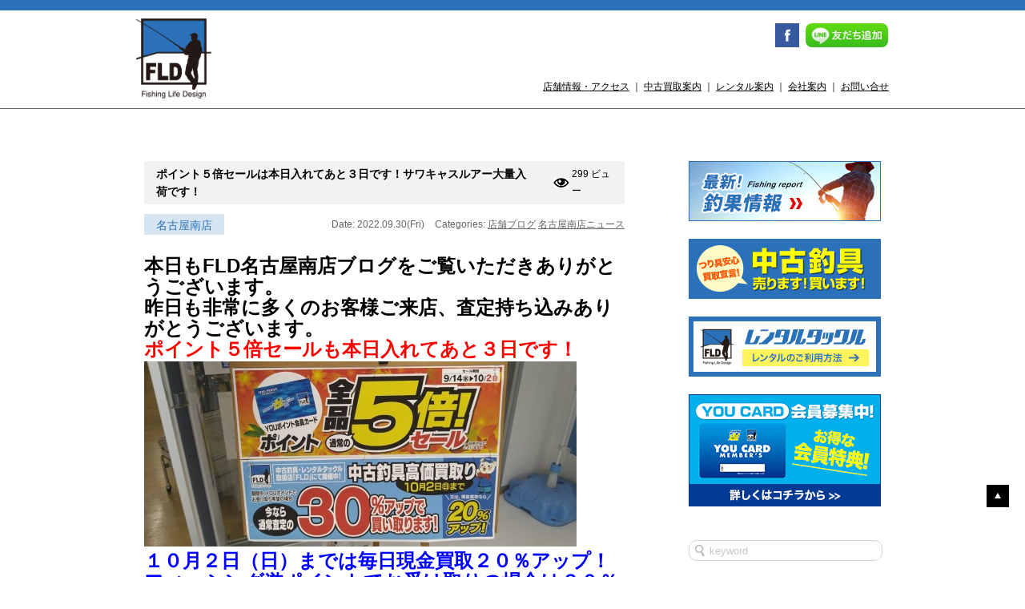

--- FILE ---
content_type: text/html; charset=UTF-8
request_url: https://www.fishing-lifed.com/2022/09/30/%E3%83%9D%E3%82%A4%E3%83%B3%E3%83%88%EF%BC%95%E5%80%8D%E3%82%BB%E3%83%BC%E3%83%AB%E3%81%AF%E6%9C%AC%E6%97%A5%E5%85%A5%E3%82%8C%E3%81%A6%E3%81%82%E3%81%A8%EF%BC%93%E6%97%A5%E3%81%A7%E3%81%99%EF%BC%81/
body_size: 35859
content:
<!DOCTYPE html>
<html lang="ja">
<head>
<meta charset="UTF-8">
<meta name="viewport" content="width=device-width">
<meta name="keywords" content="釣り,レンタル,釣具,レンタルタックル">
<meta name="format-detection" content="telephone=no">
<meta name="description" content="ポイント５倍セールは本日入れてあと３日です！サワキャスルアー大量入荷です！。気軽に釣りを楽しみたい！そんなあなたを完全サポート。">
<meta name="google-site-verification" content="7JiKG6TBwL7VTtZyBHcL5hO-VQVJvNuo6YmAeuT0tyM" />
<meta name="google-site-verification" content="7JiKG6TBwL7VTtZyBHcL5hO-VQVJvNuo6YmAeuT0tyM" />
<link rel="stylesheet" href="https://www.fishing-lifed.com/wp/wp-content/themes/typeA/style.css" type="text/css">
<link rel="stylesheet" href="https://www.fishing-lifed.com/wp/wp-content/themes/typeA/css/common.css" type="text/css">
<!--<script type="text/javascript" src="//ajax.googleapis.com/ajax/libs/jquery/1.7.2/jquery.js" charset="utf-8"></script>--> 

<script src="https://ajax.googleapis.com/ajax/libs/jquery/3.1.1/jquery.min.js"></script> 
<script type="text/javascript" src="https://www.fishing-lifed.com/wp/wp-content/themes/typeA/js/html5.js" charset="utf-8"></script> 
<script type="text/javascript" src="https://www.fishing-lifed.com/wp/wp-content/themes/typeA/js/jquery.page-scroller.js" charset="utf-8"></script> 
<script type="text/javascript" src="https://www.fishing-lifed.com/wp/wp-content/themes/typeA/js/action.js" charset="utf-8"></script> 
<script type="text/javascript" src="https://www.fishing-lifed.com/wp/wp-content/themes/typeA/js/ga.js" charset="utf-8"></script>
<title>
ポイント５倍セールは本日入れてあと３日です！サワキャスルアー大量入荷です！ | 新品・中古釣具／レンタルタックル FLD[Fishing Life Design]</title>
<link rel="shortcut icon" href="https://www.fishing-lifed.com/wp/wp-content/themes/typeA/images/favicon.ico">

<!-- css -->
<link rel="stylesheet" type="text/css" href="https://cdn.jsdelivr.net/npm/slick-carousel@1.8.1/slick/slick.css">
<link rel="stylesheet" type="text/css" href="https://cdnjs.cloudflare.com/ajax/libs/slick-carousel/1.9.0/slick-theme.css">

<!-- js --> 

<script type="text/javascript" src="https://cdn.jsdelivr.net/npm/slick-carousel@1.8.1/slick/slick.min.js"></script> 
<script>
	
$(function(){
	$('#img-slider ul').slick({
		slidesToShow: 1,
		slidesToScroll:1,
		autoplay:true,
		arrows:false,
		dots:true,
		centerMode:true,        
    	centerPadding:"25vw",
	});
});
	
</script>
	
	
<!-- OGP -->
<meta property="og:type" content="blog">
<meta property="og:description" content="本日もFLD名古屋南店ブログをご覧いただきありがとうございます。 昨日も非常に多くのお客様ご来店、査定持ち込みありがとうございます。 ポイント５倍セールも本日入れてあと３日です！ １０月２日（日）まで">
<meta property="og:title" content="ポイント５倍セールは本日入れてあと３日です！サワキャスルアー大量入荷です！">
<meta property="og:url" content="https://www.fishing-lifed.com/2022/09/30/%e3%83%9d%e3%82%a4%e3%83%b3%e3%83%88%ef%bc%95%e5%80%8d%e3%82%bb%e3%83%bc%e3%83%ab%e3%81%af%e6%9c%ac%e6%97%a5%e5%85%a5%e3%82%8c%e3%81%a6%e3%81%82%e3%81%a8%ef%bc%93%e6%97%a5%e3%81%a7%e3%81%99%ef%bc%81/">
<meta property="og:image" content="https://www.fishing-lifed.com/wp/wp-content/uploads/2022/09/thumbnail_DSC_2494.jpg">
<meta property="og:site_name" content="新品・中古釣具／レンタルタックル FLD[Fishing Life Design]">
<meta property="og:locale" content="ja_JP" />
<meta property="fb:admins" content="100001679484566">
<meta property="fb:app_id" content="498381986900090">
<!-- /OGP -->
<link rel="alternate" type="application/rss+xml" title="新品・中古釣具／レンタルタックル FLD[Fishing Life Design] &raquo; ポイント５倍セールは本日入れてあと３日です！サワキャスルアー大量入荷です！ のコメントのフィード" href="https://www.fishing-lifed.com/2022/09/30/%e3%83%9d%e3%82%a4%e3%83%b3%e3%83%88%ef%bc%95%e5%80%8d%e3%82%bb%e3%83%bc%e3%83%ab%e3%81%af%e6%9c%ac%e6%97%a5%e5%85%a5%e3%82%8c%e3%81%a6%e3%81%82%e3%81%a8%ef%bc%93%e6%97%a5%e3%81%a7%e3%81%99%ef%bc%81/feed/" />
		<script type="text/javascript">
			window._wpemojiSettings = {"baseUrl":"https:\/\/s.w.org\/images\/core\/emoji\/72x72\/","ext":".png","source":{"concatemoji":"https:\/\/www.fishing-lifed.com\/wp\/wp-includes\/js\/wp-emoji-release.min.js?ver=4.2.38"}};
			!function(e,n,t){var a;function o(e){var t=n.createElement("canvas"),a=t.getContext&&t.getContext("2d");return!(!a||!a.fillText)&&(a.textBaseline="top",a.font="600 32px Arial","flag"===e?(a.fillText(String.fromCharCode(55356,56812,55356,56807),0,0),3e3<t.toDataURL().length):(a.fillText(String.fromCharCode(55357,56835),0,0),0!==a.getImageData(16,16,1,1).data[0]))}function i(e){var t=n.createElement("script");t.src=e,t.type="text/javascript",n.getElementsByTagName("head")[0].appendChild(t)}t.supports={simple:o("simple"),flag:o("flag")},t.DOMReady=!1,t.readyCallback=function(){t.DOMReady=!0},t.supports.simple&&t.supports.flag||(a=function(){t.readyCallback()},n.addEventListener?(n.addEventListener("DOMContentLoaded",a,!1),e.addEventListener("load",a,!1)):(e.attachEvent("onload",a),n.attachEvent("onreadystatechange",function(){"complete"===n.readyState&&t.readyCallback()})),(a=t.source||{}).concatemoji?i(a.concatemoji):a.wpemoji&&a.twemoji&&(i(a.twemoji),i(a.wpemoji)))}(window,document,window._wpemojiSettings);
		</script>
		<style type="text/css">
img.wp-smiley,
img.emoji {
	display: inline !important;
	border: none !important;
	box-shadow: none !important;
	height: 1em !important;
	width: 1em !important;
	margin: 0 .07em !important;
	vertical-align: -0.1em !important;
	background: none !important;
	padding: 0 !important;
}
</style>
<link rel='stylesheet' id='contact-form-7-css'  href='https://www.fishing-lifed.com/wp/wp-content/plugins/contact-form-7/includes/css/styles.css?ver=4.2.1' type='text/css' media='all' />
<script>if (document.location.protocol != "https:") {document.location = document.URL.replace(/^http:/i, "https:");}</script><script type='text/javascript' src='https://www.fishing-lifed.com/wp/wp-includes/js/jquery/jquery.js?ver=1.11.2'></script>
<script type='text/javascript' src='https://www.fishing-lifed.com/wp/wp-includes/js/jquery/jquery-migrate.min.js?ver=1.2.1'></script>
<link rel="EditURI" type="application/rsd+xml" title="RSD" href="https://www.fishing-lifed.com/wp/xmlrpc.php?rsd" />
<link rel="wlwmanifest" type="application/wlwmanifest+xml" href="https://www.fishing-lifed.com/wp/wp-includes/wlwmanifest.xml" /> 
<link rel='prev' title='22ステラ　1000SSPGが入荷!' href='https://www.fishing-lifed.com/2022/09/30/22%e3%82%b9%e3%83%86%e3%83%a9%e3%80%801000sspg%e3%81%8c%e5%85%a5%e8%8d%b7/' />
<link rel='next' title='どどドドーーン💥' href='https://www.fishing-lifed.com/2022/10/01/%e3%81%a9%e3%81%a9%e3%83%89%e3%83%89%e3%83%bc%e3%83%bc%e3%83%b3%f0%9f%92%a5/' />
<meta name="generator" content="WordPress 4.2.38" />
<link rel='canonical' href='https://www.fishing-lifed.com/2022/09/30/%e3%83%9d%e3%82%a4%e3%83%b3%e3%83%88%ef%bc%95%e5%80%8d%e3%82%bb%e3%83%bc%e3%83%ab%e3%81%af%e6%9c%ac%e6%97%a5%e5%85%a5%e3%82%8c%e3%81%a6%e3%81%82%e3%81%a8%ef%bc%93%e6%97%a5%e3%81%a7%e3%81%99%ef%bc%81/' />
<link rel='shortlink' href='https://www.fishing-lifed.com/?p=22409' />
<!-- BEGIN: WP Social Bookmarking Light -->
<script>(function(d, s, id) {
  var js, fjs = d.getElementsByTagName(s)[0];
  if (d.getElementById(id)) return;
  js = d.createElement(s); js.id = id;
  js.src = "//connect.facebook.net/ja_JP/sdk.js#xfbml=1&version=v2.0";
  fjs.parentNode.insertBefore(js, fjs);
}(document, 'script', 'facebook-jssdk'));</script>   
<style type="text/css">
.wp_social_bookmarking_light{
    border: 0 !important;
    padding: 10px 0 20px 0 !important;
    margin: 0 !important;
}
.wp_social_bookmarking_light div{
    float: left !important;
    border: 0 !important;
    padding: 0 !important;
    margin: 0 5px 0px 0 !important;
    min-height: 30px !important;
    line-height: 18px !important;
    text-indent: 0 !important;
}
.wp_social_bookmarking_light img{
    border: 0 !important;
    padding: 0;
    margin: 0;
    vertical-align: top !important;
}
.wp_social_bookmarking_light_clear{
    clear: both !important;
}
#fb-root{
    display: none;
}
.wsbl_twitter{
    width: 100px;
}
.wsbl_facebook_like iframe{
    max-width: none !important;
}</style>
<!-- END: WP Social Bookmarking Light -->
</head>
<body data-rsssl=1>
<header id="header">
    <div class="header-inner">
        <h1><a href="https://www.fishing-lifed.com/"><img src="https://www.fishing-lifed.com/wp/wp-content/themes/typeA/images/common/h-logo.png" width="" height="100" alt="Fishing Life Design"></a></h1>
        <div class="header-right">
            <div class="h-sns">
                <ul>
                    <li class="i-fb"><a href="https://www.facebook.com/fishinglifed" target="_blank"><img src="https://www.fishing-lifed.com/wp/wp-content/themes/typeA/images/common/h-fb.png" width="30" height="30" alt="Facebook"></a></li>
                    <li class="i-lineat"><a href="https://www.fishing-lifed.com/line/"><img src="https://www.fishing-lifed.com/wp/wp-content/themes/typeA/images/common/h-lineat2.png" width="" height="30" alt="友だち追加"></a></li>
                </ul>
            </div>
            <div class="contents-nav">
                <p><a href="https://www.fishing-lifed.com/shops/">店舗情報・アクセス</a> ｜ <a href="https://www.fishing-lifed.com/purchase/">中古買取案内</a> ｜ <a href="https://www.fishing-lifed.com/rental/">レンタル案内</a> ｜ <a href="http://fishing-you.com/company/about-us" target="_blank">会社案内</a> ｜ <a href="https://www.fishing-lifed.com/inquiry/">お問い合せ</a></p>
            </div>
            <div class="sp-contents-nav">
                <ul>
                    <li id="headerbar-menu"><span><img src="https://www.fishing-lifed.com/wp/wp-content/themes/typeA/images/common/h-sp-menu.png" width="100" height="100" alt="メニュー"></span></li>
                    <!--<li><a href="tel:052-325-5136"><img src="https://www.fishing-lifed.com/wp/wp-content/themes/typeA/images/common/h-sp-tel.png" width="100" height="100" alt="電話"></a></li>
					<li><a href="https://www.fishing-lifed.com/shops/#map"><img src="https://www.fishing-lifed.com/wp/wp-content/themes/typeA/images/common/h-sp-map.png" width="100" height="100" alt="地図"></a></li>-->
                </ul>
            </div>
        </div>
    </div>
    <div class="dropper" id="menu">
        <ul>
            <li class="page_item page-item-5658"><a href="https://www.fishing-lifed.com/rental-test/">テストレンタル</a></li>
<li class="page_item page-item-868"><a href="https://www.fishing-lifed.com/line/">LINE＠情報</a></li>
<li class="page_item page-item-928"><a href="https://www.fishing-lifed.com/rental/">レンタル案内</a></li>
<li class="page_item page-item-6"><a href="https://www.fishing-lifed.com/shops/">店舗情報</a></li>
<li class="page_item page-item-15"><a href="https://www.fishing-lifed.com/purchase/">中古買取案内</a></li>
<li class="page_item page-item-8"><a href="https://www.fishing-lifed.com/inquiry/">お問い合せ</a></li>
            <li><a href="http://fishing-you.com/company/about-us" target="_blank">会社案内</a></li>
            	<li class="cat-item cat-item-2220"><a href="https://www.fishing-lifed.com/category/ichinomiya/" >一宮インター店ニュース</a>
</li>
	<li class="cat-item cat-item-1787"><a href="https://www.fishing-lifed.com/category/tougou/" >東郷店ニュース</a>
</li>
	<li class="cat-item cat-item-1661"><a href="https://www.fishing-lifed.com/category/tsu/" >津店ニュース</a>
</li>
	<li class="cat-item cat-item-1180"><a href="https://www.fishing-lifed.com/category/yokkaichi-2/" >四日市店ニュース</a>
</li>
	<li class="cat-item cat-item-331"><a href="https://www.fishing-lifed.com/category/matsusaka/" >松阪店ニュース</a>
</li>
	<li class="cat-item cat-item-2"><a href="https://www.fishing-lifed.com/category/event/" >セール・イベント情報</a>
</li>
	<li class="cat-item cat-item-4"><a href="https://www.fishing-lifed.com/category/blog/" >店舗ブログ</a>
</li>
	<li class="cat-item cat-item-1"><a href="https://www.fishing-lifed.com/category/news/" >お知らせ</a>
</li>
	<li class="cat-item cat-item-32"><a href="https://www.fishing-lifed.com/category/nagoyakita/" >名古屋北店ニュース</a>
</li>
	<li class="cat-item cat-item-33"><a href="https://www.fishing-lifed.com/category/nagoyaminami/" >名古屋南店ニュース</a>
</li>
	<li class="cat-item cat-item-31"><a href="https://www.fishing-lifed.com/category/yokkaichi/" >四日市富洲原店ニュース</a>
</li>
	<li class="cat-item cat-item-317"><a href="https://www.fishing-lifed.com/category/kasugai/" >春日井店ニュース</a>
</li>
        </ul>
    </div>
</header>
<div id="wrapper">
	<div class="wrapper-inner">
		<div id="maincolumn">
			<div id="posts">
<div id="post-22409" class="entry-box">
    <div class="pagetitle">
                            <h3 class="entry-title">ポイント５倍セールは本日入れてあと３日です！サワキャスルアー大量入荷です！</h3>        <div class="views">
            299 ビュー        </div>
    </div>
    <div class="entry-meta">
                <span class="tempo">名古屋南店</span>
                <span class="date">Date: 2022.09.30(Fri)</span> <span class="category">Categories:
        <a href="https://www.fishing-lifed.com/category/blog/" rel="category tag">店舗ブログ</a> <a href="https://www.fishing-lifed.com/category/nagoyaminami/" rel="category tag">名古屋南店ニュース</a>        </span> </div>
    <div class="entry-content">
        <p><span style="font-size: 18pt;"><strong>本日もFLD名古屋南店ブログをご覧いただきありがとうございます。</strong></span></p>
<p><span style="font-size: 18pt;"><strong>昨日も非常に多くのお客様ご来店、査定持ち込みありがとうございます。</strong></span></p>
<p><span style="font-size: 18pt; color: #ff0000;"><strong>ポイント５倍セールも本日入れてあと３日です！</strong></span></p>
<p><img class="aligncenter size-large wp-image-22168" src="https://www.fishing-lifed.com/wp/wp-content/uploads/2022/09/thumbnail_DSC_2398-540x231.jpg" alt="thumbnail_DSC_2398" width="540" height="231" /></p>
<p><span style="font-size: 18pt;"><strong><span style="color: #0000ff;">１０月２日（日）までは毎日現金買取２０％アップ！フィッシング遊ポイントでお受け取りの場合は３０％アップです！</span>土・日曜日は査定が込み合う可能性がございます。お時間余裕を持ってお願いいたします。</strong></span></p>
<p><span style="font-size: 18pt;"><strong>連日、竿・リール・ルアーと買取多く、店内商品増えておりますよ！</strong></span></p>
<p><span style="font-size: 18pt;"><strong>本日紹介する商品はこちら！</strong></span></p>
<p><span style="font-size: 18pt;"><strong>サワキャスルアー大量入荷です！　竿も数本ございますよ！</strong></span></p>
<p><img class="aligncenter size-large wp-image-22412" src="https://www.fishing-lifed.com/wp/wp-content/uploads/2022/09/thumbnail_DSC_2493-540x231.jpg" alt="thumbnail_DSC_2493" width="540" height="231" /></p>
<p><span style="font-size: 18pt; color: #00ff00;"><strong>湾奥　サワキャスバトル２０２２も開催中です！</strong></span></p>
<p><img class="aligncenter size-large wp-image-22413" src="https://www.fishing-lifed.com/wp/wp-content/uploads/2022/09/thumbnail_DSC_2494-540x760.jpg" alt="thumbnail_DSC_2494" width="540" height="760" /></p>
<p><span style="font-size: 18pt;"><strong>気になる方は中古カウンター前のコーナーご覧下さい。</strong></span></p>
<p><span style="font-size: 18pt;"><strong>本日もご来店、査定持ち込みお待ちいたしております！</strong></span></p>
<p><span style="font-size: 18pt;"><strong> </strong></span></p>
<p>&nbsp;</p>
<div class='wp_social_bookmarking_light'><div class="wsbl_facebook_like"><div id="fb-root"></div><fb:like href="https://www.fishing-lifed.com/2022/09/30/%e3%83%9d%e3%82%a4%e3%83%b3%e3%83%88%ef%bc%95%e5%80%8d%e3%82%bb%e3%83%bc%e3%83%ab%e3%81%af%e6%9c%ac%e6%97%a5%e5%85%a5%e3%82%8c%e3%81%a6%e3%81%82%e3%81%a8%ef%bc%93%e6%97%a5%e3%81%a7%e3%81%99%ef%bc%81/" layout="button_count" action="like" width="100" share="false" show_faces="false" ></fb:like></div><div class="wsbl_twitter"><iframe allowtransparency="true" frameborder="0" scrolling="no" src="//platform.twitter.com/widgets/tweet_button.html?url=https%3A%2F%2Fwww.fishing-lifed.com%2F2022%2F09%2F30%2F%25e3%2583%259d%25e3%2582%25a4%25e3%2583%25b3%25e3%2583%2588%25ef%25bc%2595%25e5%2580%258d%25e3%2582%25bb%25e3%2583%25bc%25e3%2583%25ab%25e3%2581%25af%25e6%259c%25ac%25e6%2597%25a5%25e5%2585%25a5%25e3%2582%258c%25e3%2581%25a6%25e3%2581%2582%25e3%2581%25a8%25ef%25bc%2593%25e6%2597%25a5%25e3%2581%25a7%25e3%2581%2599%25ef%25bc%2581%2F&amp;text=%E3%83%9D%E3%82%A4%E3%83%B3%E3%83%88%EF%BC%95%E5%80%8D%E3%82%BB%E3%83%BC%E3%83%AB%E3%81%AF%E6%9C%AC%E6%97%A5%E5%85%A5%E3%82%8C%E3%81%A6%E3%81%82%E3%81%A8%EF%BC%93%E6%97%A5%E3%81%A7%E3%81%99%EF%BC%81%E3%82%B5%E3%83%AF%E3%82%AD%E3%83%A3%E3%82%B9%E3%83%AB%E3%82%A2%E3%83%BC%E5%A4%A7%E9%87%8F%E5%85%A5%E8%8D%B7%E3%81%A7%E3%81%99%EF%BC%81&amp;lang=ja&amp;count=horizontal" style="width:130px; height:20px;"></iframe></div></div><br class='wp_social_bookmarking_light_clear' />    </div>
</div>
				<div class="single-nav">
					<div class="nav-previous">&lt;&lt;<a href="https://www.fishing-lifed.com/2022/09/30/22%e3%82%b9%e3%83%86%e3%83%a9%e3%80%801000sspg%e3%81%8c%e5%85%a5%e8%8d%b7/" rel="prev"> Prev</a></div>
					<div class="nav-next"><a href="https://www.fishing-lifed.com/2022/10/01/%e3%81%a9%e3%81%a9%e3%83%89%e3%83%89%e3%83%bc%e3%83%bc%e3%83%b3%f0%9f%92%a5/" rel="next">Next </a>&gt;&gt;</div>
				</div>
			</div>
		</div><!-- /maincolumn -->
	<div id="sidebar">
		<div class="sidebar-inner">
			<div class="bnr">
			<a href="http://fishing-you.com/fish-staff" target="_blank"><img src="https://www.fishing-lifed.com/wp/wp-content/themes/typeA/images/common/bnr-report.jpg" width="240" height="75" alt="釣果情報"></a>
				<a href="https://www.fishing-lifed.com/purchase/"><img src="https://www.fishing-lifed.com/wp/wp-content/themes/typeA/images/common/bnr1.jpg" width="240" height="75" alt="中古釣具 売ります！買います！"></a>
				 <a href="https://www.fishing-lifed.com/rental/"><img src="https://www.fishing-lifed.com/wp/wp-content/themes/typeA/images/common/bnr2.jpg" width="240" height="75" alt="レンタルタックル"></a>
				<!--<a href="http://www.r326.com/b/main.aspx?id=fishing_rental" target="_blank"><img src="https://www.fishing-lifed.com/wp/wp-content/themes/typeA/images/common/bnr3.jpg" width="240" height="75" alt="レンタルご利用状況"></a>-->
				<a href="http://fishing-you.com/youcard-2" target="_blank"><img src="https://www.fishing-lifed.com/wp/wp-content/themes/typeA/images/common/bnr-youcard.jpg" width="240" height="" alt="YOUCARD入会案内"></a>
			</div>
<div class="searchform">
	<form role="search" method="get" id="searchform" action="https://www.fishing-lifed.com/" >
		<input type="text" value="" name="s" id="s" placeholder="keyword" />
	</form>
</div>			
						
			
<h3>カテゴリー</h3>
<ul class="ul_category">
	<li class="cat-item cat-item-2220"><a href="https://www.fishing-lifed.com/category/ichinomiya/" >一宮インター店ニュース</a> (214)
</li>
	<li class="cat-item cat-item-1787"><a href="https://www.fishing-lifed.com/category/tougou/" >東郷店ニュース</a> (298)
</li>
	<li class="cat-item cat-item-1661"><a href="https://www.fishing-lifed.com/category/tsu/" >津店ニュース</a> (119)
</li>
	<li class="cat-item cat-item-1180"><a href="https://www.fishing-lifed.com/category/yokkaichi-2/" >四日市店ニュース</a> (341)
</li>
	<li class="cat-item cat-item-331"><a href="https://www.fishing-lifed.com/category/matsusaka/" >松阪店ニュース</a> (490)
</li>
	<li class="cat-item cat-item-2"><a href="https://www.fishing-lifed.com/category/event/" >セール・イベント情報</a> (297)
</li>
	<li class="cat-item cat-item-4"><a href="https://www.fishing-lifed.com/category/blog/" >店舗ブログ</a> (5,071)
</li>
	<li class="cat-item cat-item-1"><a href="https://www.fishing-lifed.com/category/news/" >お知らせ</a> (459)
</li>
	<li class="cat-item cat-item-32"><a href="https://www.fishing-lifed.com/category/nagoyakita/" >名古屋北店ニュース</a> (773)
</li>
	<li class="cat-item cat-item-33"><a href="https://www.fishing-lifed.com/category/nagoyaminami/" >名古屋南店ニュース</a> (982)
</li>
	<li class="cat-item cat-item-31"><a href="https://www.fishing-lifed.com/category/yokkaichi/" >四日市富洲原店ニュース</a> (640)
</li>
</ul>
			
			
			
			
			
			
			<h3>最新記事</h3>
			<ul>
				<li><a href="https://www.fishing-lifed.com/2026/01/21/%e8%b2%b7%e5%8f%96%e3%82%a2%e3%83%83%e3%83%97%e3%81%ae%e3%81%8a%e7%9f%a5%e3%82%89%e3%81%9b%ef%bc%86%e5%85%a5%e8%8d%b7%e6%83%85%e5%a0%b1%ef%bd%9e%ef%bc%81/">買取アップのお知らせ＆入荷情報～！</a></li>
				<li><a href="https://www.fishing-lifed.com/2026/01/18/%e4%b8%ad%e5%8f%a4%e5%95%86%e5%93%81%e6%96%b0%e5%85%a5%e8%8d%b7%e3%81%97%e3%81%be%e3%81%97%e3%81%9f%e3%80%82-2/">中古商品新入荷しました。</a></li>
				<li><a href="https://www.fishing-lifed.com/2026/01/18/%e2%80%bc%ef%b8%8f%f0%9f%92%a1%e3%81%8a%e7%9f%a5%e3%82%89%e3%81%9b%f0%9f%92%a1%e2%80%bc%ef%b8%8f/">‼️💡お知らせ💡‼️</a></li>
				<li><a href="https://www.fishing-lifed.com/2026/01/18/%e7%ae%a1%e9%87%a3%e3%82%8a%e7%94%a8%e3%82%b9%e3%83%97%e3%83%bc%e3%83%b3%e5%a4%a7%e9%87%8f%e5%85%a5%e8%8d%b7%ef%bc%81%ef%bc%81/">管釣り用スプーン大量入荷！！</a></li>
				<li><a href="https://www.fishing-lifed.com/2026/01/17/%e4%b8%ad%e5%8f%a4%e5%95%86%e5%93%81%e5%85%a5%e8%8d%b7%e6%83%85%e5%a0%b1%e3%81%a7%e3%81%99%ef%bc%81-3/">中古商品入荷情報です！</a></li>
			</ul>
			<h3>アーカイブ</h3>
			<ul>
	<li><a href='https://www.fishing-lifed.com/2026/01/'>2026年1月</a>&nbsp;(24)</li>
	<li><a href='https://www.fishing-lifed.com/2025/12/'>2025年12月</a>&nbsp;(30)</li>
	<li><a href='https://www.fishing-lifed.com/2025/11/'>2025年11月</a>&nbsp;(32)</li>
	<li><a href='https://www.fishing-lifed.com/2025/10/'>2025年10月</a>&nbsp;(44)</li>
	<li><a href='https://www.fishing-lifed.com/2025/09/'>2025年9月</a>&nbsp;(48)</li>
	<li><a href='https://www.fishing-lifed.com/2025/08/'>2025年8月</a>&nbsp;(53)</li>
	<li><a href='https://www.fishing-lifed.com/2025/07/'>2025年7月</a>&nbsp;(44)</li>
	<li><a href='https://www.fishing-lifed.com/2025/06/'>2025年6月</a>&nbsp;(44)</li>
	<li><a href='https://www.fishing-lifed.com/2025/05/'>2025年5月</a>&nbsp;(41)</li>
	<li><a href='https://www.fishing-lifed.com/2025/04/'>2025年4月</a>&nbsp;(39)</li>
	<li><a href='https://www.fishing-lifed.com/2025/03/'>2025年3月</a>&nbsp;(49)</li>
	<li><a href='https://www.fishing-lifed.com/2025/02/'>2025年2月</a>&nbsp;(51)</li>
	<li><a href='https://www.fishing-lifed.com/2025/01/'>2025年1月</a>&nbsp;(67)</li>
	<li><a href='https://www.fishing-lifed.com/2024/12/'>2024年12月</a>&nbsp;(74)</li>
	<li><a href='https://www.fishing-lifed.com/2024/11/'>2024年11月</a>&nbsp;(69)</li>
	<li><a href='https://www.fishing-lifed.com/2024/10/'>2024年10月</a>&nbsp;(73)</li>
	<li><a href='https://www.fishing-lifed.com/2024/09/'>2024年9月</a>&nbsp;(62)</li>
	<li><a href='https://www.fishing-lifed.com/2024/08/'>2024年8月</a>&nbsp;(58)</li>
	<li><a href='https://www.fishing-lifed.com/2024/07/'>2024年7月</a>&nbsp;(60)</li>
	<li><a href='https://www.fishing-lifed.com/2024/06/'>2024年6月</a>&nbsp;(50)</li>
	<li><a href='https://www.fishing-lifed.com/2024/05/'>2024年5月</a>&nbsp;(56)</li>
	<li><a href='https://www.fishing-lifed.com/2024/04/'>2024年4月</a>&nbsp;(61)</li>
	<li><a href='https://www.fishing-lifed.com/2024/03/'>2024年3月</a>&nbsp;(71)</li>
	<li><a href='https://www.fishing-lifed.com/2024/02/'>2024年2月</a>&nbsp;(52)</li>
	<li><a href='https://www.fishing-lifed.com/2024/01/'>2024年1月</a>&nbsp;(51)</li>
	<li><a href='https://www.fishing-lifed.com/2023/12/'>2023年12月</a>&nbsp;(48)</li>
	<li><a href='https://www.fishing-lifed.com/2023/11/'>2023年11月</a>&nbsp;(61)</li>
	<li><a href='https://www.fishing-lifed.com/2023/10/'>2023年10月</a>&nbsp;(57)</li>
	<li><a href='https://www.fishing-lifed.com/2023/09/'>2023年9月</a>&nbsp;(51)</li>
	<li><a href='https://www.fishing-lifed.com/2023/08/'>2023年8月</a>&nbsp;(52)</li>
	<li><a href='https://www.fishing-lifed.com/2023/07/'>2023年7月</a>&nbsp;(56)</li>
	<li><a href='https://www.fishing-lifed.com/2023/06/'>2023年6月</a>&nbsp;(59)</li>
	<li><a href='https://www.fishing-lifed.com/2023/05/'>2023年5月</a>&nbsp;(73)</li>
	<li><a href='https://www.fishing-lifed.com/2023/04/'>2023年4月</a>&nbsp;(75)</li>
	<li><a href='https://www.fishing-lifed.com/2023/03/'>2023年3月</a>&nbsp;(85)</li>
	<li><a href='https://www.fishing-lifed.com/2023/02/'>2023年2月</a>&nbsp;(72)</li>
	<li><a href='https://www.fishing-lifed.com/2023/01/'>2023年1月</a>&nbsp;(92)</li>
	<li><a href='https://www.fishing-lifed.com/2022/12/'>2022年12月</a>&nbsp;(90)</li>
	<li><a href='https://www.fishing-lifed.com/2022/11/'>2022年11月</a>&nbsp;(115)</li>
	<li><a href='https://www.fishing-lifed.com/2022/10/'>2022年10月</a>&nbsp;(92)</li>
	<li><a href='https://www.fishing-lifed.com/2022/09/'>2022年9月</a>&nbsp;(76)</li>
	<li><a href='https://www.fishing-lifed.com/2022/08/'>2022年8月</a>&nbsp;(79)</li>
	<li><a href='https://www.fishing-lifed.com/2022/07/'>2022年7月</a>&nbsp;(70)</li>
	<li><a href='https://www.fishing-lifed.com/2022/06/'>2022年6月</a>&nbsp;(76)</li>
	<li><a href='https://www.fishing-lifed.com/2022/05/'>2022年5月</a>&nbsp;(54)</li>
	<li><a href='https://www.fishing-lifed.com/2022/04/'>2022年4月</a>&nbsp;(73)</li>
	<li><a href='https://www.fishing-lifed.com/2022/03/'>2022年3月</a>&nbsp;(69)</li>
	<li><a href='https://www.fishing-lifed.com/2022/02/'>2022年2月</a>&nbsp;(75)</li>
	<li><a href='https://www.fishing-lifed.com/2022/01/'>2022年1月</a>&nbsp;(104)</li>
	<li><a href='https://www.fishing-lifed.com/2021/12/'>2021年12月</a>&nbsp;(88)</li>
	<li><a href='https://www.fishing-lifed.com/2021/11/'>2021年11月</a>&nbsp;(74)</li>
	<li><a href='https://www.fishing-lifed.com/2021/10/'>2021年10月</a>&nbsp;(82)</li>
	<li><a href='https://www.fishing-lifed.com/2021/09/'>2021年9月</a>&nbsp;(88)</li>
	<li><a href='https://www.fishing-lifed.com/2021/08/'>2021年8月</a>&nbsp;(80)</li>
	<li><a href='https://www.fishing-lifed.com/2021/07/'>2021年7月</a>&nbsp;(85)</li>
	<li><a href='https://www.fishing-lifed.com/2021/06/'>2021年6月</a>&nbsp;(94)</li>
	<li><a href='https://www.fishing-lifed.com/2021/05/'>2021年5月</a>&nbsp;(74)</li>
	<li><a href='https://www.fishing-lifed.com/2021/04/'>2021年4月</a>&nbsp;(83)</li>
	<li><a href='https://www.fishing-lifed.com/2021/03/'>2021年3月</a>&nbsp;(84)</li>
	<li><a href='https://www.fishing-lifed.com/2021/02/'>2021年2月</a>&nbsp;(39)</li>
	<li><a href='https://www.fishing-lifed.com/2021/01/'>2021年1月</a>&nbsp;(34)</li>
	<li><a href='https://www.fishing-lifed.com/2020/12/'>2020年12月</a>&nbsp;(43)</li>
	<li><a href='https://www.fishing-lifed.com/2020/11/'>2020年11月</a>&nbsp;(51)</li>
	<li><a href='https://www.fishing-lifed.com/2020/10/'>2020年10月</a>&nbsp;(43)</li>
	<li><a href='https://www.fishing-lifed.com/2020/09/'>2020年9月</a>&nbsp;(43)</li>
	<li><a href='https://www.fishing-lifed.com/2020/08/'>2020年8月</a>&nbsp;(58)</li>
	<li><a href='https://www.fishing-lifed.com/2020/07/'>2020年7月</a>&nbsp;(63)</li>
	<li><a href='https://www.fishing-lifed.com/2020/06/'>2020年6月</a>&nbsp;(43)</li>
	<li><a href='https://www.fishing-lifed.com/2020/05/'>2020年5月</a>&nbsp;(17)</li>
	<li><a href='https://www.fishing-lifed.com/2020/04/'>2020年4月</a>&nbsp;(26)</li>
	<li><a href='https://www.fishing-lifed.com/2020/03/'>2020年3月</a>&nbsp;(44)</li>
	<li><a href='https://www.fishing-lifed.com/2020/02/'>2020年2月</a>&nbsp;(18)</li>
	<li><a href='https://www.fishing-lifed.com/2020/01/'>2020年1月</a>&nbsp;(26)</li>
	<li><a href='https://www.fishing-lifed.com/2019/12/'>2019年12月</a>&nbsp;(27)</li>
	<li><a href='https://www.fishing-lifed.com/2019/11/'>2019年11月</a>&nbsp;(14)</li>
	<li><a href='https://www.fishing-lifed.com/2019/10/'>2019年10月</a>&nbsp;(18)</li>
	<li><a href='https://www.fishing-lifed.com/2019/09/'>2019年9月</a>&nbsp;(17)</li>
	<li><a href='https://www.fishing-lifed.com/2019/08/'>2019年8月</a>&nbsp;(26)</li>
	<li><a href='https://www.fishing-lifed.com/2019/07/'>2019年7月</a>&nbsp;(28)</li>
	<li><a href='https://www.fishing-lifed.com/2019/06/'>2019年6月</a>&nbsp;(24)</li>
	<li><a href='https://www.fishing-lifed.com/2019/05/'>2019年5月</a>&nbsp;(26)</li>
	<li><a href='https://www.fishing-lifed.com/2019/04/'>2019年4月</a>&nbsp;(32)</li>
	<li><a href='https://www.fishing-lifed.com/2019/03/'>2019年3月</a>&nbsp;(32)</li>
	<li><a href='https://www.fishing-lifed.com/2019/02/'>2019年2月</a>&nbsp;(23)</li>
	<li><a href='https://www.fishing-lifed.com/2019/01/'>2019年1月</a>&nbsp;(32)</li>
	<li><a href='https://www.fishing-lifed.com/2018/12/'>2018年12月</a>&nbsp;(28)</li>
	<li><a href='https://www.fishing-lifed.com/2018/11/'>2018年11月</a>&nbsp;(23)</li>
	<li><a href='https://www.fishing-lifed.com/2018/10/'>2018年10月</a>&nbsp;(30)</li>
	<li><a href='https://www.fishing-lifed.com/2018/09/'>2018年9月</a>&nbsp;(30)</li>
	<li><a href='https://www.fishing-lifed.com/2018/08/'>2018年8月</a>&nbsp;(29)</li>
	<li><a href='https://www.fishing-lifed.com/2018/07/'>2018年7月</a>&nbsp;(24)</li>
	<li><a href='https://www.fishing-lifed.com/2018/06/'>2018年6月</a>&nbsp;(18)</li>
	<li><a href='https://www.fishing-lifed.com/2018/05/'>2018年5月</a>&nbsp;(21)</li>
	<li><a href='https://www.fishing-lifed.com/2018/04/'>2018年4月</a>&nbsp;(32)</li>
	<li><a href='https://www.fishing-lifed.com/2018/03/'>2018年3月</a>&nbsp;(14)</li>
	<li><a href='https://www.fishing-lifed.com/2018/02/'>2018年2月</a>&nbsp;(10)</li>
	<li><a href='https://www.fishing-lifed.com/2018/01/'>2018年1月</a>&nbsp;(9)</li>
	<li><a href='https://www.fishing-lifed.com/2017/12/'>2017年12月</a>&nbsp;(11)</li>
	<li><a href='https://www.fishing-lifed.com/2017/11/'>2017年11月</a>&nbsp;(9)</li>
	<li><a href='https://www.fishing-lifed.com/2017/10/'>2017年10月</a>&nbsp;(25)</li>
	<li><a href='https://www.fishing-lifed.com/2017/09/'>2017年9月</a>&nbsp;(24)</li>
	<li><a href='https://www.fishing-lifed.com/2017/08/'>2017年8月</a>&nbsp;(32)</li>
	<li><a href='https://www.fishing-lifed.com/2017/07/'>2017年7月</a>&nbsp;(27)</li>
	<li><a href='https://www.fishing-lifed.com/2017/06/'>2017年6月</a>&nbsp;(29)</li>
	<li><a href='https://www.fishing-lifed.com/2017/05/'>2017年5月</a>&nbsp;(28)</li>
	<li><a href='https://www.fishing-lifed.com/2017/04/'>2017年4月</a>&nbsp;(29)</li>
	<li><a href='https://www.fishing-lifed.com/2017/03/'>2017年3月</a>&nbsp;(15)</li>
	<li><a href='https://www.fishing-lifed.com/2017/01/'>2017年1月</a>&nbsp;(2)</li>
	<li><a href='https://www.fishing-lifed.com/2016/12/'>2016年12月</a>&nbsp;(1)</li>
	<li><a href='https://www.fishing-lifed.com/2016/11/'>2016年11月</a>&nbsp;(1)</li>
	<li><a href='https://www.fishing-lifed.com/2016/10/'>2016年10月</a>&nbsp;(3)</li>
	<li><a href='https://www.fishing-lifed.com/2016/09/'>2016年9月</a>&nbsp;(2)</li>
	<li><a href='https://www.fishing-lifed.com/2016/08/'>2016年8月</a>&nbsp;(1)</li>
	<li><a href='https://www.fishing-lifed.com/2016/07/'>2016年7月</a>&nbsp;(2)</li>
	<li><a href='https://www.fishing-lifed.com/2016/06/'>2016年6月</a>&nbsp;(3)</li>
	<li><a href='https://www.fishing-lifed.com/2016/05/'>2016年5月</a>&nbsp;(3)</li>
	<li><a href='https://www.fishing-lifed.com/2016/04/'>2016年4月</a>&nbsp;(6)</li>
	<li><a href='https://www.fishing-lifed.com/2016/03/'>2016年3月</a>&nbsp;(7)</li>
	<li><a href='https://www.fishing-lifed.com/2016/02/'>2016年2月</a>&nbsp;(2)</li>
	<li><a href='https://www.fishing-lifed.com/2016/01/'>2016年1月</a>&nbsp;(5)</li>
	<li><a href='https://www.fishing-lifed.com/2015/12/'>2015年12月</a>&nbsp;(5)</li>
	<li><a href='https://www.fishing-lifed.com/2015/11/'>2015年11月</a>&nbsp;(7)</li>
	<li><a href='https://www.fishing-lifed.com/2015/10/'>2015年10月</a>&nbsp;(17)</li>
	<li><a href='https://www.fishing-lifed.com/2015/09/'>2015年9月</a>&nbsp;(19)</li>
	<li><a href='https://www.fishing-lifed.com/2015/08/'>2015年8月</a>&nbsp;(16)</li>
	<li><a href='https://www.fishing-lifed.com/2015/07/'>2015年7月</a>&nbsp;(23)</li>
			</ul>
		</div>
	</div>
	</div>
</div>
<div class="f-sns">
	<ul>
		<li class="i-fb"><a href="https://www.facebook.com/fishinglifed" target="_blank"><img src="https://www.fishing-lifed.com/wp/wp-content/themes/typeA/images/common/f-fb.png" width="96" height="96" alt="Facebook"></a></li>
		<li class="i-lineat"><a href="http://line.me/ti/p/@zqk5933b" target="_blank"><img src="https://www.fishing-lifed.com/wp/wp-content/themes/typeA/images/common/h-lineat.png" width="178" height="48" alt="友だち追加"></a></li>
	</ul>
</div>
<div id="pagetop">
	<a href="#top"><img src="https://www.fishing-lifed.com/wp/wp-content/themes/typeA/images/common/i-pagetop.jpg" width="28" height="28" alt="ページトップへ"></a>
</div>
<footer id="footer">
	<div class="footer-inner">
		<div class="bnr"><a href="http://www.fishing-you.com/" target="_blank"><img src="https://www.fishing-lifed.com/wp/wp-content/themes/typeA/images/common/f-bnr1.jpg" height="60" width="233" alt="Fishing-you.com"></a><a href="http://www.fishing-you.jp/" target="_blank"><img src="https://www.fishing-lifed.com/wp/wp-content/themes/typeA/images/common/f-bnr2.jpg" height="60" width="220" alt="フィッシング遊オンラインショップ"></a></div>
		<!--<h1>ＦＬＤ名古屋北店</h1>
		<p class="address">〒462-0064 愛知県名古屋市北区大我麻町75-1　TEL：052-325-5136　e-Mail：<a href="ma&#105;l&#116;o&#58;&#105;n&#102;o&#64;&#102;i&#115;hin&#103;&#45;&#108;&#105;&#102;ed&#46;com">i&#110;f&#111;&#64;f&#105;shi&#110;g-lif&#101;d.c&#111;m</a>--><br>
      <a href="http://fishing-you.com/company/privacy" target="_blank">プライバシーポリシー</a> ｜ <a href="http://fishing-you.com/company/sns-policy" target="_blank">ソーシャルポリシー</a></p>
        
		<div class="footer-bottom">
		  <p><span class="copyright">&copy; 2015 FLD. All rights reserved.</span></p>
		</div>
	</div>
</footer>
<!-- BEGIN: WP Social Bookmarking Light -->
<!-- END: WP Social Bookmarking Light -->
<script type='text/javascript' src='https://www.fishing-lifed.com/wp/wp-content/plugins/contact-form-7/includes/js/jquery.form.min.js?ver=3.51.0-2014.06.20'></script>
<script type='text/javascript'>
/* <![CDATA[ */
var _wpcf7 = {"loaderUrl":"https:\/\/www.fishing-lifed.com\/wp\/wp-content\/plugins\/contact-form-7\/images\/ajax-loader.gif","sending":"\u9001\u4fe1\u4e2d ..."};
/* ]]> */
</script>
<script type='text/javascript' src='https://www.fishing-lifed.com/wp/wp-content/plugins/contact-form-7/includes/js/scripts.js?ver=4.2.1'></script>
</body>
</html>

